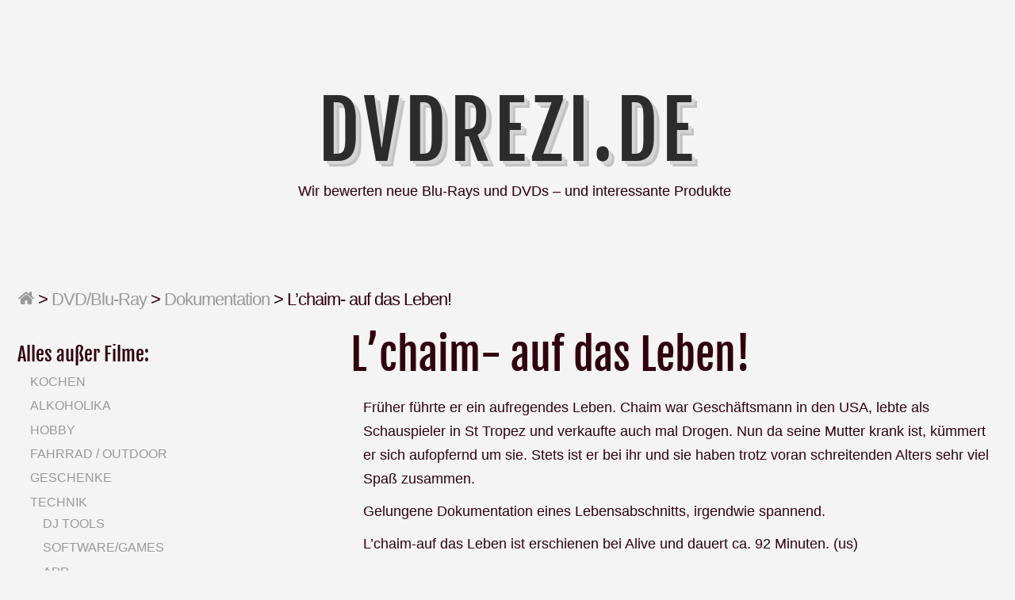

--- FILE ---
content_type: text/html; charset=UTF-8
request_url: http://dvdrezi.de/2016/07/29/lchaim-auf-das-leben/
body_size: 6564
content:
<!DOCTYPE html>
<html lang="de" class="no-js">
	
<head>
	<meta name="viewport" content="width=device-width,initial-scale=1">
	<meta name="description" content="Wir bewerten neue Blu-Rays und DVDs &#8211; und interessante Produkte" />
    <meta http-equiv="content-type" content="text/html; charset=UTF-8" />
    <link rel="profile" href="https://gmpg.org/xfn/11" />
		
	<title>L&#8217;chaim- auf das Leben! &#8211; DVDrezi.de</title>
<meta name='robots' content='max-image-preview:large' />

<link rel='dns-prefetch' href='//s.w.org' />
<link rel="alternate" type="application/rss+xml" title="DVDrezi.de &raquo; Feed" href="http://dvdrezi.de/feed/" />
<link rel="alternate" type="application/rss+xml" title="DVDrezi.de &raquo; Kommentar-Feed" href="http://dvdrezi.de/comments/feed/" />
<script type="text/javascript">
window._wpemojiSettings = {"baseUrl":"https:\/\/s.w.org\/images\/core\/emoji\/14.0.0\/72x72\/","ext":".png","svgUrl":"https:\/\/s.w.org\/images\/core\/emoji\/14.0.0\/svg\/","svgExt":".svg","source":{"concatemoji":"http:\/\/dvdrezi.de\/wp-includes\/js\/wp-emoji-release.min.js?ver=6.0.11"}};
/*! This file is auto-generated */
!function(e,a,t){var n,r,o,i=a.createElement("canvas"),p=i.getContext&&i.getContext("2d");function s(e,t){var a=String.fromCharCode,e=(p.clearRect(0,0,i.width,i.height),p.fillText(a.apply(this,e),0,0),i.toDataURL());return p.clearRect(0,0,i.width,i.height),p.fillText(a.apply(this,t),0,0),e===i.toDataURL()}function c(e){var t=a.createElement("script");t.src=e,t.defer=t.type="text/javascript",a.getElementsByTagName("head")[0].appendChild(t)}for(o=Array("flag","emoji"),t.supports={everything:!0,everythingExceptFlag:!0},r=0;r<o.length;r++)t.supports[o[r]]=function(e){if(!p||!p.fillText)return!1;switch(p.textBaseline="top",p.font="600 32px Arial",e){case"flag":return s([127987,65039,8205,9895,65039],[127987,65039,8203,9895,65039])?!1:!s([55356,56826,55356,56819],[55356,56826,8203,55356,56819])&&!s([55356,57332,56128,56423,56128,56418,56128,56421,56128,56430,56128,56423,56128,56447],[55356,57332,8203,56128,56423,8203,56128,56418,8203,56128,56421,8203,56128,56430,8203,56128,56423,8203,56128,56447]);case"emoji":return!s([129777,127995,8205,129778,127999],[129777,127995,8203,129778,127999])}return!1}(o[r]),t.supports.everything=t.supports.everything&&t.supports[o[r]],"flag"!==o[r]&&(t.supports.everythingExceptFlag=t.supports.everythingExceptFlag&&t.supports[o[r]]);t.supports.everythingExceptFlag=t.supports.everythingExceptFlag&&!t.supports.flag,t.DOMReady=!1,t.readyCallback=function(){t.DOMReady=!0},t.supports.everything||(n=function(){t.readyCallback()},a.addEventListener?(a.addEventListener("DOMContentLoaded",n,!1),e.addEventListener("load",n,!1)):(e.attachEvent("onload",n),a.attachEvent("onreadystatechange",function(){"complete"===a.readyState&&t.readyCallback()})),(e=t.source||{}).concatemoji?c(e.concatemoji):e.wpemoji&&e.twemoji&&(c(e.twemoji),c(e.wpemoji)))}(window,document,window._wpemojiSettings);
</script>
<style type="text/css">
img.wp-smiley,
img.emoji {
	display: inline !important;
	border: none !important;
	box-shadow: none !important;
	height: 1em !important;
	width: 1em !important;
	margin: 0 0.07em !important;
	vertical-align: -0.1em !important;
	background: none !important;
	padding: 0 !important;
}
</style>
	<link rel='stylesheet' id='wp-block-library-css'  href='http://dvdrezi.de/wp-includes/css/dist/block-library/style.min.css?ver=6.0.11' type='text/css' media='all' />
<style id='global-styles-inline-css' type='text/css'>
body{--wp--preset--color--black: #000000;--wp--preset--color--cyan-bluish-gray: #abb8c3;--wp--preset--color--white: #ffffff;--wp--preset--color--pale-pink: #f78da7;--wp--preset--color--vivid-red: #cf2e2e;--wp--preset--color--luminous-vivid-orange: #ff6900;--wp--preset--color--luminous-vivid-amber: #fcb900;--wp--preset--color--light-green-cyan: #7bdcb5;--wp--preset--color--vivid-green-cyan: #00d084;--wp--preset--color--pale-cyan-blue: #8ed1fc;--wp--preset--color--vivid-cyan-blue: #0693e3;--wp--preset--color--vivid-purple: #9b51e0;--wp--preset--gradient--vivid-cyan-blue-to-vivid-purple: linear-gradient(135deg,rgba(6,147,227,1) 0%,rgb(155,81,224) 100%);--wp--preset--gradient--light-green-cyan-to-vivid-green-cyan: linear-gradient(135deg,rgb(122,220,180) 0%,rgb(0,208,130) 100%);--wp--preset--gradient--luminous-vivid-amber-to-luminous-vivid-orange: linear-gradient(135deg,rgba(252,185,0,1) 0%,rgba(255,105,0,1) 100%);--wp--preset--gradient--luminous-vivid-orange-to-vivid-red: linear-gradient(135deg,rgba(255,105,0,1) 0%,rgb(207,46,46) 100%);--wp--preset--gradient--very-light-gray-to-cyan-bluish-gray: linear-gradient(135deg,rgb(238,238,238) 0%,rgb(169,184,195) 100%);--wp--preset--gradient--cool-to-warm-spectrum: linear-gradient(135deg,rgb(74,234,220) 0%,rgb(151,120,209) 20%,rgb(207,42,186) 40%,rgb(238,44,130) 60%,rgb(251,105,98) 80%,rgb(254,248,76) 100%);--wp--preset--gradient--blush-light-purple: linear-gradient(135deg,rgb(255,206,236) 0%,rgb(152,150,240) 100%);--wp--preset--gradient--blush-bordeaux: linear-gradient(135deg,rgb(254,205,165) 0%,rgb(254,45,45) 50%,rgb(107,0,62) 100%);--wp--preset--gradient--luminous-dusk: linear-gradient(135deg,rgb(255,203,112) 0%,rgb(199,81,192) 50%,rgb(65,88,208) 100%);--wp--preset--gradient--pale-ocean: linear-gradient(135deg,rgb(255,245,203) 0%,rgb(182,227,212) 50%,rgb(51,167,181) 100%);--wp--preset--gradient--electric-grass: linear-gradient(135deg,rgb(202,248,128) 0%,rgb(113,206,126) 100%);--wp--preset--gradient--midnight: linear-gradient(135deg,rgb(2,3,129) 0%,rgb(40,116,252) 100%);--wp--preset--duotone--dark-grayscale: url('#wp-duotone-dark-grayscale');--wp--preset--duotone--grayscale: url('#wp-duotone-grayscale');--wp--preset--duotone--purple-yellow: url('#wp-duotone-purple-yellow');--wp--preset--duotone--blue-red: url('#wp-duotone-blue-red');--wp--preset--duotone--midnight: url('#wp-duotone-midnight');--wp--preset--duotone--magenta-yellow: url('#wp-duotone-magenta-yellow');--wp--preset--duotone--purple-green: url('#wp-duotone-purple-green');--wp--preset--duotone--blue-orange: url('#wp-duotone-blue-orange');--wp--preset--font-size--small: 13px;--wp--preset--font-size--medium: 20px;--wp--preset--font-size--large: 36px;--wp--preset--font-size--x-large: 42px;}.has-black-color{color: var(--wp--preset--color--black) !important;}.has-cyan-bluish-gray-color{color: var(--wp--preset--color--cyan-bluish-gray) !important;}.has-white-color{color: var(--wp--preset--color--white) !important;}.has-pale-pink-color{color: var(--wp--preset--color--pale-pink) !important;}.has-vivid-red-color{color: var(--wp--preset--color--vivid-red) !important;}.has-luminous-vivid-orange-color{color: var(--wp--preset--color--luminous-vivid-orange) !important;}.has-luminous-vivid-amber-color{color: var(--wp--preset--color--luminous-vivid-amber) !important;}.has-light-green-cyan-color{color: var(--wp--preset--color--light-green-cyan) !important;}.has-vivid-green-cyan-color{color: var(--wp--preset--color--vivid-green-cyan) !important;}.has-pale-cyan-blue-color{color: var(--wp--preset--color--pale-cyan-blue) !important;}.has-vivid-cyan-blue-color{color: var(--wp--preset--color--vivid-cyan-blue) !important;}.has-vivid-purple-color{color: var(--wp--preset--color--vivid-purple) !important;}.has-black-background-color{background-color: var(--wp--preset--color--black) !important;}.has-cyan-bluish-gray-background-color{background-color: var(--wp--preset--color--cyan-bluish-gray) !important;}.has-white-background-color{background-color: var(--wp--preset--color--white) !important;}.has-pale-pink-background-color{background-color: var(--wp--preset--color--pale-pink) !important;}.has-vivid-red-background-color{background-color: var(--wp--preset--color--vivid-red) !important;}.has-luminous-vivid-orange-background-color{background-color: var(--wp--preset--color--luminous-vivid-orange) !important;}.has-luminous-vivid-amber-background-color{background-color: var(--wp--preset--color--luminous-vivid-amber) !important;}.has-light-green-cyan-background-color{background-color: var(--wp--preset--color--light-green-cyan) !important;}.has-vivid-green-cyan-background-color{background-color: var(--wp--preset--color--vivid-green-cyan) !important;}.has-pale-cyan-blue-background-color{background-color: var(--wp--preset--color--pale-cyan-blue) !important;}.has-vivid-cyan-blue-background-color{background-color: var(--wp--preset--color--vivid-cyan-blue) !important;}.has-vivid-purple-background-color{background-color: var(--wp--preset--color--vivid-purple) !important;}.has-black-border-color{border-color: var(--wp--preset--color--black) !important;}.has-cyan-bluish-gray-border-color{border-color: var(--wp--preset--color--cyan-bluish-gray) !important;}.has-white-border-color{border-color: var(--wp--preset--color--white) !important;}.has-pale-pink-border-color{border-color: var(--wp--preset--color--pale-pink) !important;}.has-vivid-red-border-color{border-color: var(--wp--preset--color--vivid-red) !important;}.has-luminous-vivid-orange-border-color{border-color: var(--wp--preset--color--luminous-vivid-orange) !important;}.has-luminous-vivid-amber-border-color{border-color: var(--wp--preset--color--luminous-vivid-amber) !important;}.has-light-green-cyan-border-color{border-color: var(--wp--preset--color--light-green-cyan) !important;}.has-vivid-green-cyan-border-color{border-color: var(--wp--preset--color--vivid-green-cyan) !important;}.has-pale-cyan-blue-border-color{border-color: var(--wp--preset--color--pale-cyan-blue) !important;}.has-vivid-cyan-blue-border-color{border-color: var(--wp--preset--color--vivid-cyan-blue) !important;}.has-vivid-purple-border-color{border-color: var(--wp--preset--color--vivid-purple) !important;}.has-vivid-cyan-blue-to-vivid-purple-gradient-background{background: var(--wp--preset--gradient--vivid-cyan-blue-to-vivid-purple) !important;}.has-light-green-cyan-to-vivid-green-cyan-gradient-background{background: var(--wp--preset--gradient--light-green-cyan-to-vivid-green-cyan) !important;}.has-luminous-vivid-amber-to-luminous-vivid-orange-gradient-background{background: var(--wp--preset--gradient--luminous-vivid-amber-to-luminous-vivid-orange) !important;}.has-luminous-vivid-orange-to-vivid-red-gradient-background{background: var(--wp--preset--gradient--luminous-vivid-orange-to-vivid-red) !important;}.has-very-light-gray-to-cyan-bluish-gray-gradient-background{background: var(--wp--preset--gradient--very-light-gray-to-cyan-bluish-gray) !important;}.has-cool-to-warm-spectrum-gradient-background{background: var(--wp--preset--gradient--cool-to-warm-spectrum) !important;}.has-blush-light-purple-gradient-background{background: var(--wp--preset--gradient--blush-light-purple) !important;}.has-blush-bordeaux-gradient-background{background: var(--wp--preset--gradient--blush-bordeaux) !important;}.has-luminous-dusk-gradient-background{background: var(--wp--preset--gradient--luminous-dusk) !important;}.has-pale-ocean-gradient-background{background: var(--wp--preset--gradient--pale-ocean) !important;}.has-electric-grass-gradient-background{background: var(--wp--preset--gradient--electric-grass) !important;}.has-midnight-gradient-background{background: var(--wp--preset--gradient--midnight) !important;}.has-small-font-size{font-size: var(--wp--preset--font-size--small) !important;}.has-medium-font-size{font-size: var(--wp--preset--font-size--medium) !important;}.has-large-font-size{font-size: var(--wp--preset--font-size--large) !important;}.has-x-large-font-size{font-size: var(--wp--preset--font-size--x-large) !important;}
</style>
<link rel='stylesheet' id='typist-main-css-css'  href='http://dvdrezi.de/wp-content/themes/typist/style.css?ver=6.0.11' type='text/css' media='all' />
<link rel='stylesheet' id='typist-fjalla-css'  href='http://dvdrezi.de/wp-content/uploads/omgf/typist-fjalla/typist-fjalla.css?ver=1664130312' type='text/css' media='all' />
<script type='text/javascript' src='http://dvdrezi.de/wp-includes/js/jquery/jquery.min.js?ver=3.6.0' id='jquery-core-js'></script>
<script type='text/javascript' src='http://dvdrezi.de/wp-includes/js/jquery/jquery-migrate.min.js?ver=3.3.2' id='jquery-migrate-js'></script>
<script type='text/javascript' src='http://dvdrezi.de/wp-content/themes/typist/bit/menu.js?ver=6.0.11' id='typist-menu-js-js'></script>
<link rel="https://api.w.org/" href="http://dvdrezi.de/wp-json/" /><link rel="alternate" type="application/json" href="http://dvdrezi.de/wp-json/wp/v2/posts/2633" /><link rel="EditURI" type="application/rsd+xml" title="RSD" href="http://dvdrezi.de/xmlrpc.php?rsd" />
<link rel="wlwmanifest" type="application/wlwmanifest+xml" href="http://dvdrezi.de/wp-includes/wlwmanifest.xml" /> 
<meta name="generator" content="WordPress 6.0.11" />
<link rel="canonical" href="http://dvdrezi.de/2016/07/29/lchaim-auf-das-leben/" />
<link rel='shortlink' href='http://dvdrezi.de/?p=2633' />
<link rel="alternate" type="application/json+oembed" href="http://dvdrezi.de/wp-json/oembed/1.0/embed?url=http%3A%2F%2Fdvdrezi.de%2F2016%2F07%2F29%2Flchaim-auf-das-leben%2F" />
<link rel="alternate" type="text/xml+oembed" href="http://dvdrezi.de/wp-json/oembed/1.0/embed?url=http%3A%2F%2Fdvdrezi.de%2F2016%2F07%2F29%2Flchaim-auf-das-leben%2F&#038;format=xml" />
      <!--Customizer CSS--> 
      <style type="text/css">
 
		  #logo { text-align:center; } 	
      </style> 
      <!--/Customizer CSS-->
      <link rel="icon" href="http://dvdrezi.de/wp-content/files/2017/09/cropped-714249_web_R_K_B_by_Rainer-Sturm_pixelio.de_-32x32.jpg" sizes="32x32" />
<link rel="icon" href="http://dvdrezi.de/wp-content/files/2017/09/cropped-714249_web_R_K_B_by_Rainer-Sturm_pixelio.de_-192x192.jpg" sizes="192x192" />
<link rel="apple-touch-icon" href="http://dvdrezi.de/wp-content/files/2017/09/cropped-714249_web_R_K_B_by_Rainer-Sturm_pixelio.de_-180x180.jpg" />
<meta name="msapplication-TileImage" content="http://dvdrezi.de/wp-content/files/2017/09/cropped-714249_web_R_K_B_by_Rainer-Sturm_pixelio.de_-270x270.jpg" />
   
</head>

<body id="cherry" class="post-template-default single single-post postid-2633 single-format-standard" >
    <svg xmlns="http://www.w3.org/2000/svg" viewBox="0 0 0 0" width="0" height="0" focusable="false" role="none" style="visibility: hidden; position: absolute; left: -9999px; overflow: hidden;" ><defs><filter id="wp-duotone-dark-grayscale"><feColorMatrix color-interpolation-filters="sRGB" type="matrix" values=" .299 .587 .114 0 0 .299 .587 .114 0 0 .299 .587 .114 0 0 .299 .587 .114 0 0 " /><feComponentTransfer color-interpolation-filters="sRGB" ><feFuncR type="table" tableValues="0 0.49803921568627" /><feFuncG type="table" tableValues="0 0.49803921568627" /><feFuncB type="table" tableValues="0 0.49803921568627" /><feFuncA type="table" tableValues="1 1" /></feComponentTransfer><feComposite in2="SourceGraphic" operator="in" /></filter></defs></svg><svg xmlns="http://www.w3.org/2000/svg" viewBox="0 0 0 0" width="0" height="0" focusable="false" role="none" style="visibility: hidden; position: absolute; left: -9999px; overflow: hidden;" ><defs><filter id="wp-duotone-grayscale"><feColorMatrix color-interpolation-filters="sRGB" type="matrix" values=" .299 .587 .114 0 0 .299 .587 .114 0 0 .299 .587 .114 0 0 .299 .587 .114 0 0 " /><feComponentTransfer color-interpolation-filters="sRGB" ><feFuncR type="table" tableValues="0 1" /><feFuncG type="table" tableValues="0 1" /><feFuncB type="table" tableValues="0 1" /><feFuncA type="table" tableValues="1 1" /></feComponentTransfer><feComposite in2="SourceGraphic" operator="in" /></filter></defs></svg><svg xmlns="http://www.w3.org/2000/svg" viewBox="0 0 0 0" width="0" height="0" focusable="false" role="none" style="visibility: hidden; position: absolute; left: -9999px; overflow: hidden;" ><defs><filter id="wp-duotone-purple-yellow"><feColorMatrix color-interpolation-filters="sRGB" type="matrix" values=" .299 .587 .114 0 0 .299 .587 .114 0 0 .299 .587 .114 0 0 .299 .587 .114 0 0 " /><feComponentTransfer color-interpolation-filters="sRGB" ><feFuncR type="table" tableValues="0.54901960784314 0.98823529411765" /><feFuncG type="table" tableValues="0 1" /><feFuncB type="table" tableValues="0.71764705882353 0.25490196078431" /><feFuncA type="table" tableValues="1 1" /></feComponentTransfer><feComposite in2="SourceGraphic" operator="in" /></filter></defs></svg><svg xmlns="http://www.w3.org/2000/svg" viewBox="0 0 0 0" width="0" height="0" focusable="false" role="none" style="visibility: hidden; position: absolute; left: -9999px; overflow: hidden;" ><defs><filter id="wp-duotone-blue-red"><feColorMatrix color-interpolation-filters="sRGB" type="matrix" values=" .299 .587 .114 0 0 .299 .587 .114 0 0 .299 .587 .114 0 0 .299 .587 .114 0 0 " /><feComponentTransfer color-interpolation-filters="sRGB" ><feFuncR type="table" tableValues="0 1" /><feFuncG type="table" tableValues="0 0.27843137254902" /><feFuncB type="table" tableValues="0.5921568627451 0.27843137254902" /><feFuncA type="table" tableValues="1 1" /></feComponentTransfer><feComposite in2="SourceGraphic" operator="in" /></filter></defs></svg><svg xmlns="http://www.w3.org/2000/svg" viewBox="0 0 0 0" width="0" height="0" focusable="false" role="none" style="visibility: hidden; position: absolute; left: -9999px; overflow: hidden;" ><defs><filter id="wp-duotone-midnight"><feColorMatrix color-interpolation-filters="sRGB" type="matrix" values=" .299 .587 .114 0 0 .299 .587 .114 0 0 .299 .587 .114 0 0 .299 .587 .114 0 0 " /><feComponentTransfer color-interpolation-filters="sRGB" ><feFuncR type="table" tableValues="0 0" /><feFuncG type="table" tableValues="0 0.64705882352941" /><feFuncB type="table" tableValues="0 1" /><feFuncA type="table" tableValues="1 1" /></feComponentTransfer><feComposite in2="SourceGraphic" operator="in" /></filter></defs></svg><svg xmlns="http://www.w3.org/2000/svg" viewBox="0 0 0 0" width="0" height="0" focusable="false" role="none" style="visibility: hidden; position: absolute; left: -9999px; overflow: hidden;" ><defs><filter id="wp-duotone-magenta-yellow"><feColorMatrix color-interpolation-filters="sRGB" type="matrix" values=" .299 .587 .114 0 0 .299 .587 .114 0 0 .299 .587 .114 0 0 .299 .587 .114 0 0 " /><feComponentTransfer color-interpolation-filters="sRGB" ><feFuncR type="table" tableValues="0.78039215686275 1" /><feFuncG type="table" tableValues="0 0.94901960784314" /><feFuncB type="table" tableValues="0.35294117647059 0.47058823529412" /><feFuncA type="table" tableValues="1 1" /></feComponentTransfer><feComposite in2="SourceGraphic" operator="in" /></filter></defs></svg><svg xmlns="http://www.w3.org/2000/svg" viewBox="0 0 0 0" width="0" height="0" focusable="false" role="none" style="visibility: hidden; position: absolute; left: -9999px; overflow: hidden;" ><defs><filter id="wp-duotone-purple-green"><feColorMatrix color-interpolation-filters="sRGB" type="matrix" values=" .299 .587 .114 0 0 .299 .587 .114 0 0 .299 .587 .114 0 0 .299 .587 .114 0 0 " /><feComponentTransfer color-interpolation-filters="sRGB" ><feFuncR type="table" tableValues="0.65098039215686 0.40392156862745" /><feFuncG type="table" tableValues="0 1" /><feFuncB type="table" tableValues="0.44705882352941 0.4" /><feFuncA type="table" tableValues="1 1" /></feComponentTransfer><feComposite in2="SourceGraphic" operator="in" /></filter></defs></svg><svg xmlns="http://www.w3.org/2000/svg" viewBox="0 0 0 0" width="0" height="0" focusable="false" role="none" style="visibility: hidden; position: absolute; left: -9999px; overflow: hidden;" ><defs><filter id="wp-duotone-blue-orange"><feColorMatrix color-interpolation-filters="sRGB" type="matrix" values=" .299 .587 .114 0 0 .299 .587 .114 0 0 .299 .587 .114 0 0 .299 .587 .114 0 0 " /><feComponentTransfer color-interpolation-filters="sRGB" ><feFuncR type="table" tableValues="0.098039215686275 1" /><feFuncG type="table" tableValues="0 0.66274509803922" /><feFuncB type="table" tableValues="0.84705882352941 0.41960784313725" /><feFuncA type="table" tableValues="1 1" /></feComponentTransfer><feComposite in2="SourceGraphic" operator="in" /></filter></defs></svg>    <div class="hide">
        <p><a href="#content">Skip to content</a></p>
    </div>
    
    <div class="tlo">
    
        <div id="headline">  
			 
                   
            <div class="toggles">   
	
				 
				
				<div class="socialbox">
				                </div>  
				        
            </div>             
        
        </div><!--#headline-->
 
        <div id="logo"> 
		
        	          
                <h1 class="site-title">
                    <a href="http://dvdrezi.de">DVDrezi.de</a>
                </h1>
				                  	<p class="site-description">Wir bewerten neue Blu-Rays und DVDs &#8211; und interessante Produkte</p> 
			                                
        </div><div id="column" class="left-sidebar">
    <div id="breadcrumbs" class="breadcrumb-trail breadcrumbs"><span class="item-home"><a class="bread-link bread-home" href="http://dvdrezi.de" title="Home"><span class="fa fa-home"></span></a></span><span class="separator"> &gt; </span><span class="item-cat"><a href="http://dvdrezi.de/category/dvd/">DVD/Blu-Ray</a></span><span class="separator"> &gt; </span><span class="item-cat"><a href="http://dvdrezi.de/category/dvd/dokumentation/">Dokumentation</a></span><span class="separator"> &gt; </span><span class="item-current item-2633"><span class="bread-current bread-2633" title="L&#8217;chaim- auf das Leben!">L&#8217;chaim- auf das Leben!</span></span></div>    <div id="bloglist">
	
		<article id="post-2633" class="post-2633 post type-post status-publish format-standard hentry category-dokumentation cat-959-id">
        
    <header class="heading">
		<h1 class="entry-title">L&#8217;chaim- auf das Leben!</h1>    </header>
   
	 
        <div class="postcontent"> 
         
			<p>Früher führte er ein aufregendes Leben. Chaim war Geschäftsmann in den USA, lebte als Schauspieler in St Tropez und verkaufte auch mal Drogen. Nun da seine Mutter krank ist, kümmert er sich aufopfernd um sie. Stets ist er bei ihr und sie haben trotz voran schreitenden Alters sehr viel Spaß zusammen.</p>
<p>Gelungene Dokumentation eines Lebensabschnitts, irgendwie spannend.</p>
<p>L&#8217;chaim-auf das Leben ist erschienen bei Alive und dauert ca. 92 Minuten. (us)</p>
 
			   
		</div> 
		<footer class="postline">
	<span class="s_date">
		<span class="fa fa-calendar-o"></span>
		<a href="http://dvdrezi.de/2016/07/29/lchaim-auf-das-leben/" rel="bookmark">Juli 29, 2016 - 20:00</a>
	</span>
	<span class="s_auth">
		<span class="fa fa-user"></span></span>
					<span class="s_category">
				<span class="fa fa-folder-open-o"></span>
				<a href="http://dvdrezi.de/category/dvd/dokumentation/" rel="category tag">Dokumentation</a>			</span>
			<br/>
				<span class="s_tags">	</span>
	<span class="s_comm">
		</footer>  
</article>    </div><!--bloglist end-->
    
    <div id="sidewrap">
    	<div class="sidebar">
	<aside id="nav_menu-4" class="widget-side widget_nav_menu"><h2>Alles außer Filme:</h2><div class="menu-alles-ausser-filme-container"><ul id="menu-alles-ausser-filme" class="menu"><li id="menu-item-3127" class="menu-item menu-item-type-taxonomy menu-item-object-category menu-item-3127"><a href="http://dvdrezi.de/category/kochen/">Kochen</a></li>
<li id="menu-item-3119" class="menu-item menu-item-type-taxonomy menu-item-object-category menu-item-3119"><a href="http://dvdrezi.de/category/alkoholika/">Alkoholika</a></li>
<li id="menu-item-3120" class="menu-item menu-item-type-taxonomy menu-item-object-category menu-item-3120"><a href="http://dvdrezi.de/category/hobby/">Hobby</a></li>
<li id="menu-item-3121" class="menu-item menu-item-type-taxonomy menu-item-object-category menu-item-3121"><a href="http://dvdrezi.de/category/fahrrad/">Fahrrad / Outdoor</a></li>
<li id="menu-item-3131" class="menu-item menu-item-type-taxonomy menu-item-object-category menu-item-3131"><a href="http://dvdrezi.de/category/geschenke/">Geschenke</a></li>
<li id="menu-item-3122" class="menu-item menu-item-type-taxonomy menu-item-object-category menu-item-has-children menu-item-3122"><a href="http://dvdrezi.de/category/technik/">Technik</a>
<ul class="sub-menu">
	<li id="menu-item-3129" class="menu-item menu-item-type-taxonomy menu-item-object-category menu-item-3129"><a href="http://dvdrezi.de/category/dj-tools/">DJ Tools</a></li>
	<li id="menu-item-3124" class="menu-item menu-item-type-taxonomy menu-item-object-category menu-item-3124"><a href="http://dvdrezi.de/category/softwaregames/">Software/Games</a></li>
	<li id="menu-item-3130" class="menu-item menu-item-type-taxonomy menu-item-object-category menu-item-3130"><a href="http://dvdrezi.de/category/app/">App</a></li>
	<li id="menu-item-3125" class="menu-item menu-item-type-taxonomy menu-item-object-category menu-item-3125"><a href="http://dvdrezi.de/category/baumarkt/">Baumarkt</a></li>
</ul>
</li>
<li id="menu-item-3123" class="menu-item menu-item-type-taxonomy menu-item-object-category menu-item-has-children menu-item-3123"><a href="http://dvdrezi.de/category/buch/">Buch</a>
<ul class="sub-menu">
	<li id="menu-item-3128" class="menu-item menu-item-type-taxonomy menu-item-object-category menu-item-3128"><a href="http://dvdrezi.de/category/buch/belletristik/">Belletristik</a></li>
	<li id="menu-item-3126" class="menu-item menu-item-type-taxonomy menu-item-object-category menu-item-3126"><a href="http://dvdrezi.de/category/buch/sachbuch/">Sachbuch</a></li>
	<li id="menu-item-3132" class="menu-item menu-item-type-taxonomy menu-item-object-category menu-item-3132"><a href="http://dvdrezi.de/category/buch/jugendbuch/">Jugendbuch</a></li>
</ul>
</li>
</ul></div></aside><aside id="nav_menu-5" class="widget-side widget_nav_menu"><h2>Filme</h2><div class="menu-dvds-und-blu-rays-container"><ul id="menu-dvds-und-blu-rays" class="menu"><li id="menu-item-3147" class="menu-item menu-item-type-taxonomy menu-item-object-category menu-item-3147"><a href="http://dvdrezi.de/category/dvd/3d/">3D</a></li>
<li id="menu-item-3155" class="menu-item menu-item-type-taxonomy menu-item-object-category menu-item-3155"><a href="http://dvdrezi.de/category/dvd/abenteuer/">Abenteuer</a></li>
<li id="menu-item-3137" class="menu-item menu-item-type-taxonomy menu-item-object-category menu-item-3137"><a href="http://dvdrezi.de/category/dvd/action/">Action</a></li>
<li id="menu-item-3144" class="menu-item menu-item-type-taxonomy menu-item-object-category menu-item-3144"><a href="http://dvdrezi.de/category/dvd/anspruch/">Anspruch</a></li>
<li id="menu-item-3156" class="menu-item menu-item-type-taxonomy menu-item-object-category menu-item-3156"><a href="http://dvdrezi.de/category/dvd/asien/">Asien</a></li>
<li id="menu-item-3162" class="menu-item menu-item-type-taxonomy menu-item-object-category menu-item-3162"><a href="http://dvdrezi.de/category/dvd/bollywood/">Bollywood</a></li>
<li id="menu-item-3139" class="menu-item menu-item-type-taxonomy menu-item-object-category current-post-ancestor current-menu-parent current-post-parent menu-item-3139"><a href="http://dvdrezi.de/category/dvd/dokumentation/">Dokumentation</a></li>
<li id="menu-item-3135" class="menu-item menu-item-type-taxonomy menu-item-object-category menu-item-3135"><a href="http://dvdrezi.de/category/dvd/drama/">Drama</a></li>
<li id="menu-item-3152" class="menu-item menu-item-type-taxonomy menu-item-object-category menu-item-3152"><a href="http://dvdrezi.de/category/dvd/erotik/">Erotik</a></li>
<li id="menu-item-3146" class="menu-item menu-item-type-taxonomy menu-item-object-category menu-item-3146"><a href="http://dvdrezi.de/category/dvd/fantasy/">Fantasy</a></li>
<li id="menu-item-3145" class="menu-item menu-item-type-taxonomy menu-item-object-category menu-item-3145"><a href="http://dvdrezi.de/category/dvd/horror/">Horror</a></li>
<li id="menu-item-3148" class="menu-item menu-item-type-taxonomy menu-item-object-category menu-item-3148"><a href="http://dvdrezi.de/category/dvd/historienfilm/">Historienfilm</a></li>
<li id="menu-item-3163" class="menu-item menu-item-type-taxonomy menu-item-object-category menu-item-3163"><a href="http://dvdrezi.de/category/dvd/heimatfilm/">Heimatfilm</a></li>
<li id="menu-item-3149" class="menu-item menu-item-type-taxonomy menu-item-object-category menu-item-3149"><a href="http://dvdrezi.de/category/dvd/jugend/">Jugend</a></li>
<li id="menu-item-3164" class="menu-item menu-item-type-taxonomy menu-item-object-category menu-item-3164"><a href="http://dvdrezi.de/category/dvd/kampfkunst/">Kampfkunst</a></li>
<li id="menu-item-3166" class="menu-item menu-item-type-taxonomy menu-item-object-category menu-item-3166"><a href="http://dvdrezi.de/category/dvd/katastrophenfilm/">Katastrophenfilm</a></li>
<li id="menu-item-3138" class="menu-item menu-item-type-taxonomy menu-item-object-category menu-item-3138"><a href="http://dvdrezi.de/category/dvd/kinderfilm/">Kinderfilm</a></li>
<li id="menu-item-3141" class="menu-item menu-item-type-taxonomy menu-item-object-category menu-item-3141"><a href="http://dvdrezi.de/category/dvd/klassiker/">Klassiker</a></li>
<li id="menu-item-3136" class="menu-item menu-item-type-taxonomy menu-item-object-category menu-item-3136"><a href="http://dvdrezi.de/category/dvd/komodie/">Komödie</a></li>
<li id="menu-item-3158" class="menu-item menu-item-type-taxonomy menu-item-object-category menu-item-3158"><a href="http://dvdrezi.de/category/dvd/kriegsfilm/">Kriegsfilm</a></li>
<li id="menu-item-3140" class="menu-item menu-item-type-taxonomy menu-item-object-category menu-item-3140"><a href="http://dvdrezi.de/category/dvd/krimi/">Krimi</a></li>
<li id="menu-item-3153" class="menu-item menu-item-type-taxonomy menu-item-object-category menu-item-3153"><a href="http://dvdrezi.de/category/dvd/liebesfilm/">Liebesfilm</a></li>
<li id="menu-item-3167" class="menu-item menu-item-type-taxonomy menu-item-object-category menu-item-3167"><a href="http://dvdrezi.de/category/dvd/musical/">Musical</a></li>
<li id="menu-item-3151" class="menu-item menu-item-type-taxonomy menu-item-object-category menu-item-3151"><a href="http://dvdrezi.de/category/dvd/musikfilm/">Musikfilm</a></li>
<li id="menu-item-3150" class="menu-item menu-item-type-taxonomy menu-item-object-category menu-item-3150"><a href="http://dvdrezi.de/category/dvd/science-fiction/">Science Fiction</a></li>
<li id="menu-item-3134" class="menu-item menu-item-type-taxonomy menu-item-object-category menu-item-3134"><a href="http://dvdrezi.de/category/dvd/serie/">Serie</a></li>
<li id="menu-item-3168" class="menu-item menu-item-type-taxonomy menu-item-object-category menu-item-3168"><a href="http://dvdrezi.de/category/dvd/superhelden/">Superhelden</a></li>
<li id="menu-item-3154" class="menu-item menu-item-type-taxonomy menu-item-object-category menu-item-3154"><a href="http://dvdrezi.de/category/dvd/sportfilm/">Sportfilm</a></li>
<li id="menu-item-3169" class="menu-item menu-item-type-taxonomy menu-item-object-category menu-item-3169"><a href="http://dvdrezi.de/category/dvd/stummfilm/">Stummfilm</a></li>
<li id="menu-item-3160" class="menu-item menu-item-type-taxonomy menu-item-object-category menu-item-3160"><a href="http://dvdrezi.de/category/dvd/tanzfilm/">Tanzfilm</a></li>
<li id="menu-item-3161" class="menu-item menu-item-type-taxonomy menu-item-object-category menu-item-3161"><a href="http://dvdrezi.de/category/dvd/teeniefilm/">Teeniefilm</a></li>
<li id="menu-item-3142" class="menu-item menu-item-type-taxonomy menu-item-object-category menu-item-3142"><a href="http://dvdrezi.de/category/dvd/thriller/">Thriller</a></li>
<li id="menu-item-3159" class="menu-item menu-item-type-taxonomy menu-item-object-category menu-item-3159"><a href="http://dvdrezi.de/category/dvd/trash/">Trash</a></li>
<li id="menu-item-3143" class="menu-item menu-item-type-taxonomy menu-item-object-category menu-item-3143"><a href="http://dvdrezi.de/category/dvd/trickfilm/">Trickfilm</a></li>
<li id="menu-item-3165" class="menu-item menu-item-type-taxonomy menu-item-object-category menu-item-3165"><a href="http://dvdrezi.de/category/dvd/unfassbar-schlecht/">Unfassbar schlecht</a></li>
<li id="menu-item-3157" class="menu-item menu-item-type-taxonomy menu-item-object-category menu-item-3157"><a href="http://dvdrezi.de/category/dvd/western/">Western</a></li>
</ul></div></aside><aside id="search-3" class="widget-side widget_search"><h2>Finden</h2><form role="search" method="get" class="search-form" action="http://dvdrezi.de/">
				<label>
					<span class="screen-reader-text">Suche nach:</span>
					<input type="search" class="search-field" placeholder="Suchen …" value="" name="s" />
				</label>
				<input type="submit" class="search-submit" value="Suchen" />
			</form></aside><aside id="nav_menu-6" class="widget-side widget_nav_menu"><h2>und&#8230;</h2><div class="menu-und-container"><ul id="menu-und" class="menu"><li id="menu-item-3812" class="menu-item menu-item-type-post_type menu-item-object-page menu-item-3812"><a href="http://dvdrezi.de/impressum/">Impressum</a></li>
<li id="menu-item-3813" class="menu-item menu-item-type-custom menu-item-object-custom menu-item-home menu-item-3813"><a href="http://dvdrezi.de">Startseite</a></li>
</ul></div></aside></div>    </div>

</div><!-- column end -->
<div id="footer">
    <div class="sidebar">
		    </div>
	
	<div class="copy">
		&copy; 2026 - Built using <a class="footer-credits" href="https://tavi.ws/typist-wordpress-theme/">The Typist Theme</a>	</div>

</div>
</div><!--.tlo-->

</body>
</html>